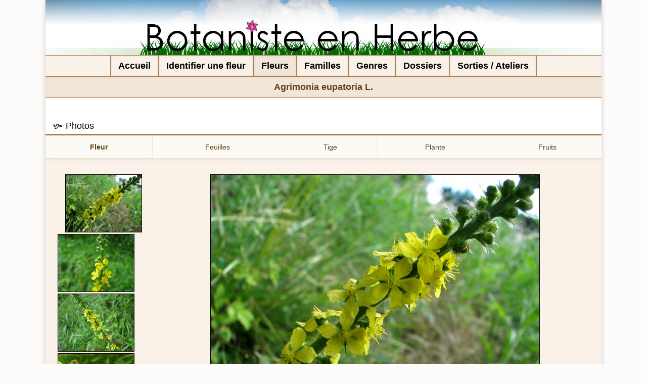

--- FILE ---
content_type: text/html; charset=UTF-8
request_url: https://botaniste-en-herbe.net/fleur/682
body_size: 2904
content:
<!doctype html>
<html lang="fr">
<head>
    <meta http-equiv="Content-type" content="text/html;charset=UTF-8" />
    <title>	Botaniste en Herbe - Aigremoine eupatoire
</title>
    <meta name="description" content="Ce site s'adresse aux botanistes débutants et amateurs. Il se veut le portail visuel des fleurs que j'ai rencontrées, plus particulièrement en Région Midi-Pyrénées." />
    <meta name="keywords" content="fleurs, fleur, botanique, occitanie, midi-pyrénées, ariège, haute-garonne, haute garonne, botaniste" />
    <meta name="viewport" content="width=device-width, initial-scale=1.0">
        <link href="https://botaniste-en-herbe.net/css/botaniste.css" type="text/css" rel="stylesheet" media="all" />
	<script src = "https://botaniste-en-herbe.net/js/jquery-3.3.1.min.js"></script>
	<script src = "https://botaniste-en-herbe.net/js/jquery-ui-1.12.1/jquery-ui.js" type="text/javascript"></script>
	<script src = "https://botaniste-en-herbe.net/js/botaniste.js"></script>
</head>
<body>
	<div id="page">
    	<header id="banniere"></header>
    	<nav id="menu">
            <a active= "0"  href="https://botaniste-en-herbe.net">Accueil</a><a active= "0"  href="https://botaniste-en-herbe.net/identification">Identifier une fleur</a><a active= "1"  href="https://botaniste-en-herbe.net/fleurs/noms_francais">Fleurs</a><a active= "0"  href="https://botaniste-en-herbe.net/familles">Familles</a><a active= "0"  href="https://botaniste-en-herbe.net/genres">Genres</a><a active= "0"  href="https://botaniste-en-herbe.net/dossiers">Dossiers</a><a active= "0"  href="https://botaniste-en-herbe.net/activites">Sorties / Ateliers</a>
        </nav>
        <section id="contenu"><div id="PageContenuTitre">Agrimonia eupatoria L.</div>
<!--
<div id="PageContenuSubTitre">
	<div>
                <div><span>Nom français : </span>Aigremoine eupatoire</div>
                                <div><span>Autre(s) nom(s) : </span>Herbe de St Guillaume, Thé des bois, Thé du nord.</div>
            </div>
</div>
-->
<div id="PhotosContent">
	<h1 class="BoxTitle">Photos</h1>
	<div id="ListingFiltre">
    	<div id="PhotosMenu">
    	    		<div id="PhotosMenuFleur" active="1"><a href="javascript:PhotoMenu('Fleur');" return="false">Fleur</a></div>
            	            <div id="PhotosMenuFeuilles" active="0"><a href="javascript:PhotoMenu('Feuilles');" return="false">Feuilles</a></div>
            	            <div id="PhotosMenuTige" active="0"><a href="javascript:PhotoMenu('Tige');" return="false">Tige</a></div>
            	            <div id="PhotosMenuPlante" active="0"><a href="javascript:PhotoMenu('Plante');" return="false">Plante</a></div>
            	            <div id="PhotosMenuFruits" active="0"><a href="javascript:PhotoMenu('Fruits');" return="false">Fruits</a></div>
                </div>
    </div>
  	<div id="PhotosArea">  
    	            <div id="PhotosAreaFleur" class="PhotosArea" active="1">
                <div class="PhotosFocusMenu">
                                           <div id="MiniatureAreaFleur4750"  active="1" ><img src="https://botaniste-en-herbe.net/storage/photos/682/AgrimoniaEupatoria_Fl3.jpg" onclick="javascript:FocusPhoto('MiniatureAreaFleur4750','PhotoFocusFleurImage','https://botaniste-en-herbe.net/storage/photos/682/Agrimonia_eupatoria_Fl3.jpg');" oncontextmenu="return false" /></div>
                                           <div id="MiniatureAreaFleur4751"  active="0" ><img src="https://botaniste-en-herbe.net/storage/photos/682/AgrimoniaEupatoria_Fl4.jpg" onclick="javascript:FocusPhoto('MiniatureAreaFleur4751','PhotoFocusFleurImage','https://botaniste-en-herbe.net/storage/photos/682/Agrimonia_eupatoria_Fl4.jpg');" oncontextmenu="return false" /></div>
                                           <div id="MiniatureAreaFleur4752"  active="0" ><img src="https://botaniste-en-herbe.net/storage/photos/682/AgrimoniaEupatoria_Fl2.jpg" onclick="javascript:FocusPhoto('MiniatureAreaFleur4752','PhotoFocusFleurImage','https://botaniste-en-herbe.net/storage/photos/682/Agrimonia_eupatoria_Fl2.jpg');" oncontextmenu="return false" /></div>
                                           <div id="MiniatureAreaFleur10861"  active="0" ><img src="https://botaniste-en-herbe.net/storage/photos/682/miniAgrimonia_eupatoria_Fl5.jpg" onclick="javascript:FocusPhoto('MiniatureAreaFleur10861','PhotoFocusFleurImage','https://botaniste-en-herbe.net/storage/photos/682/Agrimonia_eupatoria_Fl5.jpg');" oncontextmenu="return false" /></div>
                                    </div>
                <div id="PhotoFocusFleur" class="PhotoFocus"><img id="PhotoFocusFleurImage" src="https://botaniste-en-herbe.net/storage/photos/682/Agrimonia_eupatoria_Fl3.jpg" oncontextmenu="return false" /></div>
            </div>
            	            <div id="PhotosAreaFeuilles" class="PhotosArea" active="0">
                <div class="PhotosFocusMenu">
                                           <div id="MiniatureAreaFeuilles4746"  active="1" ><img src="https://botaniste-en-herbe.net/storage/photos/682/AgrimoniaEupatoria_Fe1.jpg" onclick="javascript:FocusPhoto('MiniatureAreaFeuilles4746','PhotoFocusFeuillesImage','https://botaniste-en-herbe.net/storage/photos/682/Agrimonia_eupatoria_Fe1.jpg');" oncontextmenu="return false" /></div>
                                           <div id="MiniatureAreaFeuilles4747"  active="0" ><img src="https://botaniste-en-herbe.net/storage/photos/682/AgrimoniaEupatoria_Fe2.jpg" onclick="javascript:FocusPhoto('MiniatureAreaFeuilles4747','PhotoFocusFeuillesImage','https://botaniste-en-herbe.net/storage/photos/682/Agrimonia_eupatoria_Fe2.jpg');" oncontextmenu="return false" /></div>
                                           <div id="MiniatureAreaFeuilles10862"  active="0" ><img src="https://botaniste-en-herbe.net/storage/photos/682/miniAgrimonia_eupatoria_Fe5.jpg" onclick="javascript:FocusPhoto('MiniatureAreaFeuilles10862','PhotoFocusFeuillesImage','https://botaniste-en-herbe.net/storage/photos/682/Agrimonia_eupatoria_Fe5.jpg');" oncontextmenu="return false" /></div>
                                           <div id="MiniatureAreaFeuilles10865"  active="0" ><img src="https://botaniste-en-herbe.net/storage/photos/682/miniAgrimonia_eupatoria_Fe6.jpg" onclick="javascript:FocusPhoto('MiniatureAreaFeuilles10865','PhotoFocusFeuillesImage','https://botaniste-en-herbe.net/storage/photos/682/Agrimonia_eupatoria_Fe6.jpg');" oncontextmenu="return false" /></div>
                                    </div>
                <div id="PhotoFocusFeuilles" class="PhotoFocus"><img id="PhotoFocusFeuillesImage" src="https://botaniste-en-herbe.net/storage/photos/682/Agrimonia_eupatoria_Fe1.jpg" oncontextmenu="return false" /></div>
            </div>
            	            <div id="PhotosAreaTige" class="PhotosArea" active="0">
                <div class="PhotosFocusMenu">
                                           <div id="MiniatureAreaTige4755"  active="1" ><img src="https://botaniste-en-herbe.net/storage/photos/682/AgrimoniaEupatoria_T1.jpg" onclick="javascript:FocusPhoto('MiniatureAreaTige4755','PhotoFocusTigeImage','https://botaniste-en-herbe.net/storage/photos/682/Agrimonia_eupatoria_T1.jpg');" oncontextmenu="return false" /></div>
                                           <div id="MiniatureAreaTige4756"  active="0" ><img src="https://botaniste-en-herbe.net/storage/photos/682/AgrimoniaEupatoria_T2.jpg" onclick="javascript:FocusPhoto('MiniatureAreaTige4756','PhotoFocusTigeImage','https://botaniste-en-herbe.net/storage/photos/682/Agrimonia_eupatoria_T2.jpg');" oncontextmenu="return false" /></div>
                                           <div id="MiniatureAreaTige9545"  active="0" ><img src="https://botaniste-en-herbe.net/storage/photos/682/miniAgrimonia_eupatoria_T3.jpg" onclick="javascript:FocusPhoto('MiniatureAreaTige9545','PhotoFocusTigeImage','https://botaniste-en-herbe.net/storage/photos/682/Agrimonia_eupatoria_T3.jpg');" oncontextmenu="return false" /></div>
                                           <div id="MiniatureAreaTige9546"  active="0" ><img src="https://botaniste-en-herbe.net/storage/photos/682/miniAgrimonia_eupatoria_T4.jpg" onclick="javascript:FocusPhoto('MiniatureAreaTige9546','PhotoFocusTigeImage','https://botaniste-en-herbe.net/storage/photos/682/Agrimonia_eupatoria_T4.jpg');" oncontextmenu="return false" /></div>
                                    </div>
                <div id="PhotoFocusTige" class="PhotoFocus"><img id="PhotoFocusTigeImage" src="https://botaniste-en-herbe.net/storage/photos/682/Agrimonia_eupatoria_T1.jpg" oncontextmenu="return false" /></div>
            </div>
            	            <div id="PhotosAreaPlante" class="PhotosArea" active="0">
                <div class="PhotosFocusMenu">
                                           <div id="MiniatureAreaPlante9544"  active="1" ><img src="https://botaniste-en-herbe.net/storage/photos/682/miniAgrimonia_eupatoria_Pe1.jpg" onclick="javascript:FocusPhoto('MiniatureAreaPlante9544','PhotoFocusPlanteImage','https://botaniste-en-herbe.net/storage/photos/682/Agrimonia_eupatoria_Pe1.jpg');" oncontextmenu="return false" /></div>
                                           <div id="MiniatureAreaPlante10864"  active="0" ><img src="https://botaniste-en-herbe.net/storage/photos/682/miniAgrimonia_eupatoria_Pe2.jpg" onclick="javascript:FocusPhoto('MiniatureAreaPlante10864','PhotoFocusPlanteImage','https://botaniste-en-herbe.net/storage/photos/682/Agrimonia_eupatoria_Pe2.jpg');" oncontextmenu="return false" /></div>
                                    </div>
                <div id="PhotoFocusPlante" class="PhotoFocus"><img id="PhotoFocusPlanteImage" src="https://botaniste-en-herbe.net/storage/photos/682/Agrimonia_eupatoria_Pe1.jpg" oncontextmenu="return false" /></div>
            </div>
            	            <div id="PhotosAreaFruits" class="PhotosArea" active="0">
                <div class="PhotosFocusMenu">
                                           <div id="MiniatureAreaFruits4754"  active="1" ><img src="https://botaniste-en-herbe.net/storage/photos/682/AgrimoniaEupatoria_Fr1.jpg" onclick="javascript:FocusPhoto('MiniatureAreaFruits4754','PhotoFocusFruitsImage','https://botaniste-en-herbe.net/storage/photos/682/Agrimonia_eupatoria_Fr1.jpg');" oncontextmenu="return false" /></div>
                                           <div id="MiniatureAreaFruits10863"  active="0" ><img src="https://botaniste-en-herbe.net/storage/photos/682/miniAgrimonia_eupatoria_Fr2.jpg" onclick="javascript:FocusPhoto('MiniatureAreaFruits10863','PhotoFocusFruitsImage','https://botaniste-en-herbe.net/storage/photos/682/Agrimonia_eupatoria_Fr2.jpg');" oncontextmenu="return false" /></div>
                                           <div id="MiniatureAreaFruits13662"  active="0" ><img src="https://botaniste-en-herbe.net/storage/photos/682/miniAgrimonia_eupatoria_Fr3.jpg" onclick="javascript:FocusPhoto('MiniatureAreaFruits13662','PhotoFocusFruitsImage','https://botaniste-en-herbe.net/storage/photos/682/Agrimonia_eupatoria_Fr3.jpg');" oncontextmenu="return false" /></div>
                                    </div>
                <div id="PhotoFocusFruits" class="PhotoFocus"><img id="PhotoFocusFruitsImage" src="https://botaniste-en-herbe.net/storage/photos/682/Agrimonia_eupatoria_Fr1.jpg" oncontextmenu="return false" /></div>
            </div>
        	</div>
</div>
<div class="spacerH"></div>
<aside id="FleurInfosBox">
    <h1 class="BoxTitle">Informations</h1>
    <div>
        <p><b>Nom latin : </b>Agrimonia eupatoria L.</p>
                <p><b>Nom français : </b>Aigremoine eupatoire</p>
                                <p><b>Autre(s) nom(s) : </b>Herbe de St Guillaume, Thé des bois, Thé du nord.</p>
             </div>
     <hr></hr>
     <div>
        <p><b>Famille :</b> <a href="https://botaniste-en-herbe.net/familles/57/fleurs/noms_francais">Rosacées</a></p>
                <p><b>Genre :</b> <a href="https://botaniste-en-herbe.net/genres/222/fleurs/noms_francais">Agrimonia (Aigremoines)</a></p>     </div>
     <hr></hr>
     <div>
        <p><b>Floraison :</b> juillet &agrave; octobre</p>
        <p><b>Altitude :</b> 0 &agrave; 1000 m</p>
        <p><b>Milieu :</b> Prés, lisières de bois, bords de chemins.</p>
        <p><b>Localisation :</b> Ariège , Haute-Garonne , Tarn , Loiret  </p>
     </div>
     <div>
             </div>
     <div>
                     </div>
     <div>
            </div>
</aside>
<section id="FleurDescrBox">
    <h1 class="BoxTitle">Description / Propriétés</h1>
    <div>
                     <span>Description</span>
            <p><div>Fleurs jaunes, petites, nombreuses, en &eacute;pi allong&eacute;.<br />Feuilles &agrave; 5/9  grandes folioles, alternant avec d'autres beaucoup plus petites,  dent&eacute;es, gris&acirc;tres dessous.</div><div>Tige velue, dress&eacute;e, ronde.</div></p>
                            <span>Propri&eacute;t&eacute;s Th&eacute;rapeuthiques</span>
            <p><div>On infuse la tige enti&egrave;re en fleurs, pour faciliter la digestion et l'activit&eacute; de la v&eacute;sicule biliaire.</div><div>En gargarismes, elle est utilis&eacute;e pour soigner les maux de gorge et pr&eacute;server la voix des chanteurs et des acteurs.</div></p>
                                    <span>&Agrave; savoir</span>
            <p><div>Prendre soin de couper la tige en la cueillant sans enlever la racine, afin que la plante puisse continuer de cro&icirc;tre.</div></p>
            </div>
</section>

<!--
<div id="FleurInfo">
	<div id="FleurInfoLeft">
        <p><b>Famille :</b> <a href="https://botaniste-en-herbe.net/familles/57/fleurs/noms_francais">Rosacées</a></p>
        <p><b>Genre :</b> <a href="https://botaniste-en-herbe.net/genres/222/fleurs/noms_francais">Agrimonia (Aigremoines)</a></p>        <p><b>Floraison :</b> juillet &agrave; octobre</p>
        <p><b>Altitude :</b> 0 &agrave; 1000 m</p>
        <p><b>Milieu :</b> Prés, lisières de bois, bords de chemins.</p>
        <p><b>Localisation :</b> Ariège , Haute-Garonne , Tarn , Loiret  </p>
                                    </div>
	<div id="FleurInfoRight">
                    <span>Description</span>
            <p><div>Fleurs jaunes, petites, nombreuses, en &eacute;pi allong&eacute;.<br />Feuilles &agrave; 5/9  grandes folioles, alternant avec d'autres beaucoup plus petites,  dent&eacute;es, gris&acirc;tres dessous.</div><div>Tige velue, dress&eacute;e, ronde.</div></p>
                            <span>Propri&eacute;t&eacute;s Th&eacute;rapeuthique</span>
            <p><div>On infuse la tige enti&egrave;re en fleurs, pour faciliter la digestion et l'activit&eacute; de la v&eacute;sicule biliaire.</div><div>En gargarismes, elle est utilis&eacute;e pour soigner les maux de gorge et pr&eacute;server la voix des chanteurs et des acteurs.</div></p>
                                    <span>&Agrave; savoir</span>
            <p><div>Prendre soin de couper la tige en la cueillant sans enlever la racine, afin que la plante puisse continuer de cro&icirc;tre.</div></p>
            </div>
</div>
-->
<script>
function popInfo(elem, largeur, id, url)
{
		$(elem).after('<div class="popInfo" title="Information"></div>');
		$('.popInfo').html('<span class="popInfoLoading"></span>');
	
		$(".popInfo").dialog({
			autoOpen: true,
			closeOnEscape: false,
			resizable: false,
			position: { my: "left top", at: "left bottom", of: elem },
			width: largeur,
			maxWidth: 200,
			height: 'auto',
			minHeight: 20,
			buttons: [],
			show: { effect: "fade", duration: 100 },
			hide: { effect: "fade", duration: 0 },
			open: function(event, ui) {
        		$(".ui-dialog-titlebar-close", ui.dialog | ui).remove();
        		$(".ui-dialog-title", ui.dialog | ui).remove();
				$.ajax({
					method: "POST",
					url: "https://botaniste-en-herbe.net/keywords",
					data: "_token=bkCaoYICH1nN07XZm5mDdu9SZW2Ct0CMGo15iot6&id=" + id,
					dataType: "json",
					success: function (response) {
						$('.popInfo').html(response.description);
					}
				})
				.fail(function(data) {
					$.each(data.responseJSON.errors, function (key, value) {
						$('.popInfo').html(value);
					});
				});
    		}
		});
}

function dePopInfo()
{
	$(".popInfo").dialog('destroy').remove();
}
</script>
</section>
        <footer id="Footer"><a href="https://botaniste-en-herbe.net/mentions-legales">Mentions légales</a> - <a href="https://botaniste-en-herbe.net/conditions-d-utilisation">Conditions d'utilisation</a> - <a href="https://botaniste-en-herbe.net/qui-suis-je">Qui suis-je ?</a> - <a href="mailto:contact@botaniste-en-herbe.net">Contact</a></footer>
    </div>
</body>
</html>